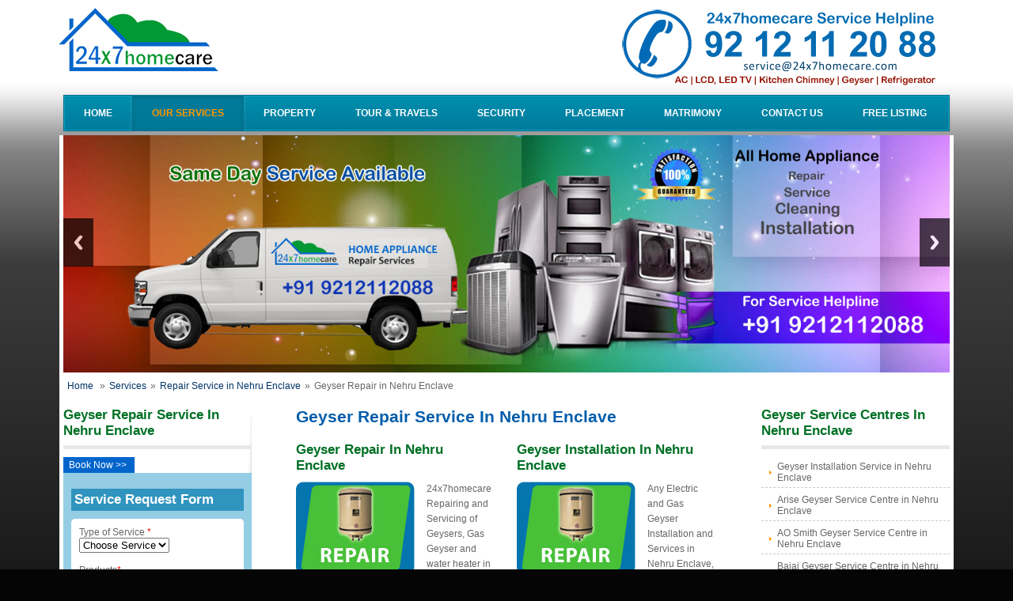

--- FILE ---
content_type: text/html
request_url: https://24x7homecare.com/services/Geyser%20Repair%20in%20Nehru%20Enclave.html
body_size: 5124
content:
<!DOCTYPE html>
<html lang="en" dir="ltr">
<head>
<title>Geyser Repair Service in Nehru Enclave Ghaziabad | 24x7homecare</title>
<meta name="description" content="Geyser Service Centre in Nehru Enclave Delhi - 24x7homecare offers best Door Step Geyser Repair service Providers, Gas Geyser Service Nehru Enclave Delhi, Geyser Repair in Nehru Enclave Delhi, All Brand Geyser Installation Nehru Enclave Delhi, Water heater Repair, Geyser customer care in Nehru Enclave Delhi, Electric Gas Geyser repair service Centre in Nehru Enclave Delhi, Geyser Service Center in Nehru Enclave Delhi, Water Heater Repair Shop & Installation Services Near in Nehru Enclave Delhi, Geyser, Geyser Repair, Geyser Install, Geyser Tank Repair, Nehru Enclave Delhi, Nehru Enclave Delhi Extension, Greater Nehru Enclave Delhi East, Greater Nehru Enclave Delhi. Arise, AO-Smith, Bajaj, Belton, Crompton Greaves, Eurolex, Gemco, Haier, Havells, Hotstar, Inalsa, Jaquar, Kenstar, Khaitan, Lenovo, Racold, Reconnect, Remson, Rimco, Somany, Summercool, Summerking, Symphony, Thermoking, Usha, Venus, V-Guard, 24x7homecare Call on 9212112088."/>
<meta name="keywords" content="Electric Geyser Repair Services in Nehru Enclave Delhi, Electric Geyser Repair Services Nehru Enclave Delhi, Geyser Repair in Nehru Enclave Delhi, Geyser Services, Water heater Repairs, Geyser Servicing, Geyser Maintenance, Geyser repair Nehru Enclave Delhi, Geyser repair in Nehru Enclave Delhi, Geyser repair Center in Nehru Enclave Delhi, Geyser repair Center Nehru Enclave Delhi, Geyser repair Centre in Nehru Enclave Delhi, Geyser repair Centre Nehru Enclave Delhi, Geyser repair shop in Nehru Enclave Delhi, Geyser repair shop Nehru Enclave Delhi, Geyser service centre in Nehru Enclave Delhi, Geyser service centre Nehru Enclave Delhi, Geyser service center in Nehru Enclave Delhi, Geyser service center Nehru Enclave Delhi, Geyser customer care Nehru Enclave Delhi, Geyser customer care in Nehru Enclave Delhi, Geyser repair Near Nehru Enclave Delhi, Geyser repair Near me Nehru Enclave Delhi, Geyser repair Center Near me Nehru Enclave Delhi, Geyser repair Center Near Nehru Enclave Delhi, Geyser repair Centre Near me Nehru Enclave Delhi, Geyser repair Centre Near Nehru Enclave Delhi, Geyser repair shop Near me Nehru Enclave Delhi, Geyser repair shop Near Nehru Enclave Delhi, Geyser service centre Near me Nehru Enclave Delhi, Geyser service centre Near Nehru Enclave Delhi, Geyser service center Near me Nehru Enclave Delhi, Geyser service center Near Nehru Enclave Delhi, Geyser customer care Near Nehru Enclave Delhi, Geyser customer care Near me Nehru Enclave Delhi, Geyser Tank repair in Nehru Enclave Delhi, Geyser Tank repair Near Me Nehru Enclave Delhi, Geyser Tank repair Shop in Nehru Enclave Delhi, Geyser Tank repair Shop Near Me Nehru Enclave Delhi, Geyser Installation Near Me Nehru Enclave Delhi, Geyser Installation Service Near Me Nehru Enclave Delhi, Geyser Install Near Nehru Enclave Delhi, Geyser Repair Service in Nehru Enclave Delhi, Geyser Repair, Geyser Installation in Nehru Enclave Delhi, Geyser Installation Nehru Enclave Delhi, Geyser Installation Near Me, Geyser Service Center Near Me, Geyser Service Center, Geyser Customer Care, Water Heater Service, Water Heater Repair Services Nehru Enclave Delhi, Water Heater Repairing Centre, Gas Geyser Services in Nehru Enclave Delhi, Water Heater Geyser Repair Nehru Enclave Delhi, Water Heater Repair Services Nehru Enclave Delhi, Water Heater Repairing Centre, Gas Geyser Services in Nehru Enclave Delhi, Water Heater Geyser Repair Nehru Enclave Delhi, Arise, AO-Smith, Bajaj, Belton, Crompton Greaves, Eurolex, Gemco, Haier, Havells, Hotstar, Inalsa, Jaquar, Kenstar, Khaitan, Lenovo, Racold, Reconnect, Remson, Rimco, Somany, Summercool, Summerking, Symphony, Thermoking, Usha, Venus, V-Guard, Nehru Enclave Delhi, Nehru Enclave Delhi Extension, Greater Nehru Enclave Delhi East. 24x7homecare Call on 9212112088."/>
<meta name="ROBOTS" content="INDEX,FOLLOW"/>
<meta charset="iso-8859-1"><link rel="icon" type="image/png" href="../images/favicon.ico" sizes="16x16" />
<meta name="viewport" content="width=device-width, initial-scale=1.0">
<link href="../layout/styles/main.css" rel="stylesheet" type="text/css" media="all">
<link href="../layout/styles/overlaypopup.css" rel="stylesheet" type="text/css" media="all">
<link href="../layout/styles/mediaqueries.css" rel="stylesheet" type="text/css" media="all">
<!--[if lt IE 9]>
<link href="../layout/styles/ie/ie8.css" rel="stylesheet" type="text/css" media="all">
<script src="../layout/scripts/ie/css3-mediaqueries.min.js"></script>
<script src="../layout/scripts/ie/html5shiv.min.js"></script>
<![endif]-->
<link href="../layout/scripts/responsiveslides.js-v1.53/responsiveslides.css" rel="stylesheet" type="text/css" media="all">
<script>
  (function(i,s,o,g,r,a,m){i['GoogleAnalyticsObject']=r;i[r]=i[r]||function(){
  (i[r].q=i[r].q||[]).push(arguments)},i[r].l=1*new Date();a=s.createElement(o),
  m=s.getElementsByTagName(o)[0];a.async=1;a.src=g;m.parentNode.insertBefore(a,m)
  })(window,document,'script','//www.google-analytics.com/analytics.js','ga');
  ga('create', 'UA-43839453-1', '24x7homecare.com');
  ga('send', 'pageview');
</script>
<!-- ################################################### Form Validation Start ###################################################  -->
<!--<link href="https://netdna.bootstrapcdn.com/twitter-bootstrap/2.3.2/css/bootstrap-combined.no-icons.min.css" rel="stylesheet">-->
<script src="https://netdna.bootstrapcdn.com/twitter-bootstrap/2.3.2/js/bootstrap.min.js"></script>
<script type="text/javascript" src="js/cl-combined.js"></script>
<!--<link href="runnable.css" rel="stylesheet" />-->
<script src="https://code.jquery.com/jquery-1.9.1.js"></script>
<script src="https://ajax.aspnetcdn.com/ajax/jquery.validate/1.9/jquery.validate.min.js"></script>
<script src="../layout/scripts/popup.js"></script>
<script type="text/javascript" language="javascript">
  $(function() {
    $("#service-form").validate({
        rules: {
            service_type: "required",
			service_product: "required",
			service_brand: "required",
			service_city: "required",
			service_location: "required",
			name: "required",
			contact_number: "required",
            email: {
                required: true,
                email: true
            }
            /*password: {
                required: true,
                minlength: 5
            },
            agree: "required"*/
        },
        
        messages: {
            service_type: "Please select service type.",
			service_product: "Please select product.",
			service_brand: "Please select brand.",
			service_city: "Please select city.",
			service_location: "Please select location.",
			name: "Please enter your name.",
			contact_number: "Please enter your contact number.",
			email: "Please enter a valid email address"
            /*lastname: "Please enter your last name",
            password: {
                required: "Please provide a password",
                minlength: "Your password must be at least 5 characters long"
            },
            email: "Please enter a valid email address",
            agree: "Please accept our policy"*/
        },
        submitHandler: function(form) {
            //form.submit();
			
			document.getElementById('submitme').style.display='none';
			document.getElementById('loaderimg').style.display='block';
			var service_type = document.getElementById('service_type').value;
			var service_product = document.getElementById('service_product').value;
			var service_brand = document.getElementById('service_brand').value;
			var service_city = document.getElementById('service_city').value;
			var service_location = document.getElementById('service_location').value;
			var name = document.getElementById('name').value;
			var contact_number = document.getElementById('contact_number').value;
			var email = document.getElementById('email').value;
			
			if (window.XMLHttpRequest)
			{
				xmlhttp=new XMLHttpRequest();
			}
			else
			{
				xmlhttp=new ActiveXObject("Microsoft.XMLHTTP");
			}
			xmlhttp.onreadystatechange=function()
			{ 
				if (xmlhttp.readyState==4 && xmlhttp.status==200)
				{ 
					document.getElementById("service-form").reset();
					document.getElementById('submitme').style.display='block';
					document.getElementById('loaderimg').style.display='none';
					alert("Your service request added successfully.");
					
					//document.getElementById("returnMsg").innerHTML=xmlhttp.responseText;
				}
			}
			xmlhttp.open("GET","service-post.php?service_type="+service_type+"&service_product="+service_product+"&service_brand="+service_brand+"&service_city="+service_city+"&service_location="+service_location+"&name="+name+"&contact_number="+contact_number+"&email="+email,true);
			
			xmlhttp.send();
			
			
        }
    });
  });
</script>
<!-- ################################################### Form Validation Close ###################################################  -->
</head>
<body class="boxed">
<div class="wrapper row1">
  <header id="header" class="full_width clear">
    <hgroup> <span class="logo"><img src="../images/logo.png"></span><span class="logo_md"><img src="../images/24x7logo-mdevice.png"></span> </hgroup>
     <div id="head-contact-m">
       <ul class="list none">
      <li><span class="icon-envelope"></span> <a href="mailto:service@24x7homecare.com" target="_blank">service@24x7homecare.com</a></li>
      <li class="m-number"><span class="icon-phone"></span> +91 9212112088</li>
    </ul>
    </div>
     <a class="show-popup" href="#" data-showpopup="2"><img src="../images/new-offers.gif" width="199" height="100"/></a>
    <div id="header-contact" style="font-size:15px; font-weight:bold; color:#FF0000;">      
     <ul class="list none" style="padding:0; margin:0;">
        <li><img src="../images/24x7help.gif" alt="24x7helpline"></li>
      </ul>
      </div>
  </header>
<!-- ################################################################################################ -->
<div class="wrapper row2">
  <nav id="topnav">
    <ul class="clear">
      
    <li><a href="../index.php" title="Homepage">Home</a></li>
      
    <li class="active"><a href="services.html" title="Our Services">Our Services</a> 
    </li>
      
    <li><a href="property.html" title="Property">Property</a> </li>
      
    <li><a href="tour&travel.html" title="Tour & Travels">Tour & Travels</a> </li>
      
    <li><a href="security.html" title="Security">Security</a> </li>
      
    <li><a href="placement.html" title="Placement">Placement</a></li>
      
    <li><a href="matrimony.html" title="Matrimony">Matrimony</a></li>
      
    <li><a href="contact.html" title="Contact Us">Contact Us</a></li>
      
    <li class="last-child"><a href="free-listing.html" title="Free Listing">Free 
      Listing</a></li>
    </ul>
  </nav>
</div>
<!-- ################################################################################################ -->
<div class="wrapper row5">
  <!-- ################################################################################################ -->
  <div class="rslides_container clear">
    <ul class="rslides clear" id="rslides">
      <li><img src="../images/demo/slider/1.jpg" alt=""></li>
      <li><img src="../images/demo/slider/2.jpg" alt=""></li>
      <li><img src="../images/demo/slider/3.jpg" alt=""></li>
    </ul>
  </div>
  <!-- ################################################################################################ -->
  <div class="clear"></div>
  <div class="bredcrumb"><ul><li><a href="../index.php">Home</a></li> &raquo;<li><a href="services.html">Services</a></li>&raquo;<li><a href="Repair Service in Nehru Enclave.html">Repair Service in Nehru Enclave</a></li>&raquo;<li>Geyser Repair in Nehru Enclave</li></ul>
  </div>
</div>
<!-- content -->
<div class="wrapper row3">
  <div id="container">
   
    <div id="sidebar_1" class="sidebar one_quarter first leftbg">
      <aside>
        <!-- ########################################################################################## -->        <h2>Geyser Repair Service in Nehru Enclave</h2><a href="multi-brand service centre in delhi-NCR.html" class="book_now">Book Now >></a></h2></li>					<li>      <nav>       <ul>        <li><!-- ########################################################################################## -->       <section class="clear">          <div id="respond">            <h2>Service Request Form</h2>            <form class="rnd5"  method="post" id="service-form">              <div class="form-input clear">			  <div id="returnMsg"></div>                <label class="first" for="service_type">Type of Service <span class="required">*</span><br>                <select name="service_type" onChange="populateCities(this, 'service_product')" id="service_type">                  <option selected value="">Choose Service</option>                  <option value="Repair">Repair</option>                  <option value="Service">Service</option>                  <option value="Installation">Installation</option>				  <option value="Cleaning">Cleaning</option>                  <option value="Relocation">Relocation</option>                </select>                </label>                <br>				    <label class="first" for="service_product">Products<span class="required">*</span><br>                <select name="service_product" id="service_product" onChange="populateCities(this, 'service_brand')">                  <option selected value="Choose Service">Choose Products</option>                   </select>                </label>                <br>                <label for="service_brand">Select Brand<span class="required">*</span><br>                <select name="service_brand" id="service_brand">				<option selected value="Choose Brand">Choose Brand</option>				                </select>                </label>                <br>                <label for="service_city">City <span class="required">*</span><br>                <select name="service_city" onChange="populateCities(this, 'service_location')" id="service_city">                  <option selected value="">Select City</option>                  <option value="Delhi">Delhi</option>                  <option value="Ghaziabad">Ghaziabad</option>                  <option value="Noida">Noida</option>                  <option value="Sahibabad">Sahibabad</option>                </select>                </label>                <br>                <label for="service_location">Address <span class="required">*</span><br>                <textarea name="service_location" id="service_location" rows="4" cols="50"></textarea>                </label>                <br>                <label for="name">Name <span class="required">*</span>                <input type="text" name="name" id="name" value="" size="22">                </label>                <label for="contact_number">Contact No <span class="required">*</span>                <input type="text" name="contact_number" id="contact_number" value="" size="22">                </label>                <label for="email">Email <span class="required">*</span>                <input type="text" name="email" id="email" value="" size="22">                </label>              </div>              <p>                <input type="submit" name="submitme" id="submitme" value="Submit">                <span id="loaderimg" style="display:none;"><img src="../images/ajax-loader.gif"></span>              </p>            </form>          </div>        </section>        <!-- /section -->      </li>       <h1 style="font-size:20px;">Mr. Aditya</h1>
<h2 style="font-size:24px;"><a style="color:#005DAB;" href="tel:09212112088" class="customercall">(+91) 9212112088</a></h2><h1 style="font-size:20px;"></h1>
<h2 style="font-size:24px;"><a style="color:#005DAB;" href="tel:09910922088" class="customercall">(+91) 9910922088</a></h2>        </ul>        </nav>        <!-- /nav -->        <!-- ########################################################################################## -->
      </aside>
    </div>
    
    <!-- ################################################################################################ -->
    <div id="portfolio" class="one_half">
     
        <h1>Geyser Repair Service in Nehru Enclave</h1>
        
        <div class="first one_half">
          <header>
              <h2 class="blog-post-title">Geyser Repair in Nehru Enclave</h2>
            </header>
          <figure class="imgl"><img src="../images/appliance/geyser-repair.jpg" alt=""></figure>
          <p>24x7homecare Repairing and Servicing of Geysers, Gas Geyser and water heater in Nehru Enclave at your home. 
           Nehru Enclave geyser service centre for any brand of geysers servicing by trend electric engineers.</p>
          <a href="multi-brand service centre in delhi-NCR.html" class="book_now">Book Now >></a> 
          </div>
          
           <div class="one_half">
          <header>
              <h2 class="blog-post-title">Geyser installation in Nehru Enclave</h2>
            </header>
          <figure class="imgl"><img src="../images/appliance/geyser-repair.jpg" alt=""></figure>
          <p>Any Electric and Gas Geyser Installation and Services in Nehru Enclave, Gas geyser installation in Nehru Enclave, Water heater install in Nehru Enclave, Electric Geyser or gas Geyser install in Nehru Enclave, Geyser installation, Geyser Repair in Nehru Enclave.</p>
          <a href="multi-brand service centre in delhi-NCR.html" class="book_now">Book Now >></a> 
          </div>
       
        <div class="one_half first">
         <header>
              <h2 class="blog-post-title">Gas Geyser Repair Service in Nehru Enclave</h2>
            </header>
          <figure class="imgl"><img src="../images/appliance/geyser-repair.jpg" alt=""></figure>
          <p>Any brand Gas Geyser Repair in Nehru Enclave, Gas Geyser repair service in Nehru Enclave, Nehru Enclave Geyser Repair Service, Geyser/water heater sevice Centre in Nehru Enclave, Gas Geyser Repair Centre at 24x7homecare, reliance reconnect, reliance resq, Croma service, Croma appliances, Croma</p>
          <a href="multi-brand service centre in delhi-NCR.html" class="book_now">Book Now >></a> 
          </div>
          
          <div class="one_half">
         <header>
              <h2 class="blog-post-title">Electric Geyser Repair Service in Nehru Enclave</h2>
            </header>
          <figure class="imgl"><img src="../images/appliance/geyser-repair.jpg" alt=""></figure>
          <p>Any brand Electric Geyser Repair in Nehru Enclave, Electric Geyser repair service in Nehru Enclave, Nehru Enclave Geyser Repair Service, electric geyser repairs and sevice Centre in Nehru Enclave, Electric Water Heater/Geyser Repair Centre in Nehru Enclave</p>
          <a href="multi-brand service centre in delhi-NCR.html" class="book_now">Book Now >></a> 
          </div>
    
    <div class="one_half first">
         <header>
              <h2 class="blog-post-title">Water heater Repair Service in Nehru Enclave</h2>
            </header>
          <figure class="imgl"><img src="../images/appliance/geyser-repair.jpg" alt=""></figure>
          <p>All Brand Water heater Repair Centre in Nehru Enclave, Nehru Enclave water heater Repair Service, all type Geyser Repairs and sevice Centre in Nehru Enclave, 24x7homecare provide water heater Repair and Service Centre for all over Nehru Enclave.</p>
          <a href="multi-brand service centre in delhi-NCR.html" class="book_now">Book Now >></a> 
          </div>
          
          <div class="one_half">
         <header>
              <h2 class="blog-post-title">Geyser Repair Service Centre in Nehru Enclave</h2>
            </header>
          <figure class="imgl"><img src="../images/appliance/geyser-repair.jpg" alt=""></figure>
          <p>Gas Geyser Repair in Nehru Enclave, Nehru Enclave Service centre for Electric Geyser Repair Services, water heaters Repairs and sevice Centre in Nehru Enclave, 24x7homecare provide repair service for multi brand Geysers, instant water heater repair and storage water heater Repair in Nehru Enclave.</p>
          <a href="multi-brand service centre in delhi-NCR.html" class="book_now">Book Now >></a> 
          </div>
    
    
    </div>
    <!-- ################################################################################################ -->
    <div id="sidebar_2" class="sidebar one_quarter">
      <aside class="clear">
        <!-- ########################################################################################## -->
        <h2>Geyser Service Centres in Nehru Enclave</h2>
        <nav>
          <ul>
					<li><a href="Geyser Installation in Nehru Enclave.html">Geyser Installation Service in Nehru Enclave</a></li>
					 <li><a href="Arise-Geyser-Service-Centre-in-Nehru-Enclave.html">Arise Geyser Service Centre in Nehru Enclave</a></li>
					 <li><a href="AO-Smith-Geyser-Service-Centre-in-Nehru-Enclave.html">AO Smith Geyser Service Centre in Nehru Enclave</a></li>
					  <li><a href="Bajaj-Geyser-Service-Centre-in-Nehru-Enclave.html">Bajaj Geyser Service Centre in Nehru Enclave</a></li>
					  <li><a href="Belton-Geyser-Service-Centre-in-Nehru-Enclave.html">Belton Geyser Service Centre in Nehru Enclave</a></li>
					  <li><a href="Crompton-Greaves-Geyser-Service-Centre-in-Nehru-Enclave.html">Crompton Greaves Geyser Service Centre in Nehru Enclave</a></li>
					  <li><a href="Eurolex-Geyser-Service-Centre-in-Nehru-Enclave.html">Eurolex Geyser Service Centre in Nehru Enclave</a></li>
					  <li><a href="Gemco-Geyser-Service-Centre-in-Nehru-Enclave.html">Gemco Geyser Service Centre in Nehru Enclave</a></li>
					  <li><a href="Haier-Geyser-Service-Centre-in-Nehru-Enclave.html">Haier Geyser Service Centre in Nehru Enclave</a></li>
					  <li><a href="Havells-Geyser-Service-Centre-in-Nehru-Enclave.html">Havells Geyser Service Centre in Nehru Enclave</a></li>
					  <li><a href="Hotstar-Geyser-Service-Centre-in-Nehru-Enclave.html">Hotstar Service Centre in Nehru Enclave</a></li>
					  <li><a href="Inalsa-Geyser-Service-Centre-in-Nehru-Enclave.html">Inalsa Geyser Service Centre in Nehru Enclave</a></li>
					  <li><a href="Kenstar-Geyser-Service-Centre-in-Nehru-Enclave.html">Kenstar Geyser Service Centre in Nehru Enclave</a></li>
					  <li><a href="Khaitan-Geyser-Service-Centre-in-Nehru-Enclave.html">Khaitan Geyser Service Centre in Nehru Enclave</a></li>
					  <li><a href="Lenovo-Geyser-Service-Centre-in-Nehru-Enclave.html">Lenovo Geyser Service Centre in Nehru Enclave</a></li>
					  <li><a href="Racold-Geyser-Service-Centre-in-Nehru-Enclave.html">Racold Geyser Service Centre in Nehru Enclave</a></li>
					  <li><a href="Remson-Geyser-Service-Centre-in-Nehru-Enclave.html">Remson Gold Line Geyser Service Centre in Nehru Enclave</a></li>
					  <li><a href="Rimco-Geyser-Service-Centre-in-Nehru-Enclave.html">Rimco Geyser Service Centre in Nehru Enclave</a></li>
					  <li><a href="Somany-Geyser-Service-Centre-in-Nehru-Enclave.html">Somany Geyser Service Centre in Nehru Enclave</a></li>
					  <li><a href="Summercool-Geyser-Service-Centre-in-Nehru-Enclave.html">Summercool Geyser Service Centre in Nehru Enclave</a></li>
					  <li><a href="Summerking-Geyser-Service-Centre-in-Nehru-Enclave.html">Summerking Geyser Service Centre in Nehru Enclave</a></li>
					  <li><a href="Symphony-Geyser-Service-Centre-in-Nehru-Enclave.html">Symphony Geyser Service Centre in Nehru Enclave</a></li>
					  <li><a href="Usha-Geyser-Service-Centre-in-Nehru-Enclave.html">Usha Geyser Service Centre in Nehru Enclave</a></li>
					  <li><a href="Venus-Geyser-Service-Centre-in-Nehru-Enclave.html">Venus Geyser Service Centre in Nehru Enclave</a></li>
					  <li><a href="V-Guard-Geyser-Service-Centre-in-Nehru-Enclave.html">V-Guard Geyser Service Centre in Nehru Enclave</a></li>        
          </ul>
        </nav>
        <!-- /nav -->
        <!-- ########################################################################################## -->
         <aside class="clear">
        <!-- ########################################################################################## -->
      </aside>
      </aside>
    </div>
    <!-- ################################################################################################ -->
    <div class="clear"></div>
  </div>
</div>
<!-- Footer -->
<div class="wrapper row2">
   <div id="footer" class="clear">
    <div class="one_quarter first">
      <h2 class="footer_title">Repair in Ghaziabad</h2>
      <nav class="footer_nav">
        <ul class="nospace">
           <li><a href="TV Repair in Ghaziabad.html">TV, LCD/LED/Plasma Repair in Ghaziabad</a></li>
          <li><a href="TV Repair in Ghaziabad.html">TV, LCD/LED/Plasma Installation in Ghaziabad</a></li>
          <li><a href="AC Repair Services in Ghaziabad.html">Air Conditioner Repair in Ghaziabad</a></li>
          <li><a href="AC Repair Services in Ghaziabad.html">Air Conditioner Installation in Ghaziabad</a></li>
          <li><a href="AC Repair Services in Ghaziabad.html">Air Conditioner Service in Ghaziabad</a></li>
          <li><a href="Washing Machine Repair in Ghaziabad.html">Washing Machine Repair in Ghaziabad</a></li>
          <li><a href="Kitchen Chimney Repair Service in Ghaziabad.html">Kitchen Chimney Repair in Ghaziabad</a></li>
          <li><a href="Kitchen Chimney Repair Service in Ghaziabad.html">Kitchen Chimney Installation in Ghaziabad</a></li>
          <li><a href="Kitchen Chimney Repair Service in Ghaziabad.html">Kitchen Chimney Service in Ghaziabad</a></li>
          <li><a href="geyser Repair in Ghaziabad.html">Geyser Repair in Ghaziabad</a></li>
          <li><a href="geyser Repair in Ghaziabad.html">Geyser Installation in Ghaziabad</a></li>
          <li><a href="RO System Repair in Ghaziabad.html">RO System Repair in Ghaziabad</a></li>
          <li><a href="Refrigerator Repair in Ghaziabad.html">Refrigerator Repair in Ghaziabad</a></li>
          <li><a href="microwave Repair in Ghaziabad.html">Microwave Oven Repair in Ghaziabad</a></li>
        </ul>
      </nav>
    </div>
    <div class="one_quarter">
       <h2 class="footer_title">Repair in Noida</h2>
      <nav class="footer_nav">
        <ul class="nospace">
         <li><a href="TV Repair in Noida.html">TV, LCD/LED/Plasma Repair in Noida</a></li>
          <li><a href="TV Repair in Noida.html">TV, LCD/LED/Plasma Installation in Noida</a></li>
          <li><a href="Air Conditioner Repair in Noida.html">Air Conditioner Repair in Noida</a></li>
          <li><a href="Air Conditioner Repair in Noida.html">Air Conditioner Installation in Noida</a></li>
          <li><a href="Air Conditioner Repair in Noida.html">Air Conditioner Service in Noida</a></li>
          <li><a href="Washing Machine Repair in Noida.html">Washing Machine Repair in Noida</a></li>
          <li><a href="Kitchen Chimney Repair Service in Noida.html">Kitchen Chimney Repair in Noida</a></li>
          <li><a href="Kitchen Chimney Repair Service in Noida.html">Kitchen Chimney Installation in Noida</a></li>
          <li><a href="Kitchen Chimney Repair Service in Noida.html">Kitchen Chimney Service in Noida</a></li>
          <li><a href="geyser Repair in Noida.html">Geyser Repair in Noida</a></li>
          <li><a href="geyser Repair in Noida.html">Geyser Installation in Noida</a></li>
          <li><a href="RO System Repair in Noida.html">RO System Repair in Noida</a></li>
          <li><a href="Refrigerator Repair in Noida.html">Refrigerator Repair in Noida</a></li>
          <li><a href="microwave Repair in Noida.html">Microwave Oven Repair in Noida</a></li>
        </ul>
      </nav>
    </div>
    <div class="one_quarter">
      <h2 class="footer_title">Repair in Delhi</h2>
      <nav class="footer_nav">
        <ul class="nospace">
          <li><a href="TV Repair in Delhi.html">TV, LCD/LED/Plasma Repair in Delhi</a></li>
          <li><a href="TV Repair in Delhi.html">TV, LCD/LED/Plasma Installation in Delhi</a></li>
          <li><a href="Air Conditioner Repair in Delhi.html">Air Conditioner Repair in Delhi</a></li>
          <li><a href="Air Conditioner Repair in Delhi.html">Air Conditioner Installation in Delhi</a></li>
          <li><a href="Air Conditioner Repair in Delhi.html">Air Conditioner Service in Delhi</a></li>
          <li><a href="Washing Machine Repair in Delhi.html">Washing Machine Repair in Delhi</a></li>
          <li><a href="Electric Chimney Repair in Delhi.html">Kitchen Chimney Repair in Delhi</a></li>
          <li><a href="Electric Chimney Repair in Delhi.html">Kitchen Chimney Installation in Delhi</a></li>
          <li><a href="Electric Chimney Repair in Delhi.html">Kitchen Chimney Service in Delhi</a></li>
          <li><a href="geyser Repair in Delhi.html">Geyser Repair in Delhi</a></li>
          <li><a href="geyser Repair in Delhi.html">Geyser Installation in Delhi</a></li>
          <li><a href="RO System Repair in Delhi.html">RO System Repair in Delhi</a></li>
          <li><a href="Refrigerator Repair in Delhi.html">Refrigerator Repair in Delhi</a></li>
          <li><a href="microwave Repair in Delhi.html">Microwave Oven Repair in Delhi</a></li>
        </ul>
      </nav>
    </div>
    <div class="one_quarter">
    <h2 class="footer_title">Repair in Sahibabad</h2>
      <nav class="footer_nav">
        <ul class="nospace">
         <li><a href="TV Repair in Sahibabad.html">TV, LCD/LED/Plasma Repair in Sahibabad</a></li>
          <li><a href="TV Repair in Sahibabad.html">TV, LCD/LED/Plasma Installation in Sahibabad</a></li>
          <li><a href="Air Conditioner Repair in Sahibabad.html">Air Conditioner Repair in Sahibabad</a></li>
          <li><a href="Air Conditioner Repair in Sahibabad.html">Air Conditioner Installation in Sahibabad</a></li>
          <li><a href="Air Conditioner Repair in Sahibabad.html">Air Conditioner Service in Sahibabad</a></li>
          <li><a href="Washing Machine Repair in Sahibabad.html">Washing Machine Repair in Sahibabad</a></li>
          <li><a href="Electric Chimney Repair in Sahibabad.html">Kitchen Chimney Repair in Sahibabad</a></li>
          <li><a href="Electric Chimney Repair in Sahibabad.html">Kitchen Chimney Installation in Sahibabad</a></li>
          <li><a href="Electric Chimney Repair in Sahibabad.html">Kitchen Chimney Service in Sahibabad</a></li>
          <li><a href="geyser Repair in Sahibabad.html">Geyser Repair in Sahibabad</a></li>
          <li><a href="geyser Repair in Sahibabad.html">Geyser Installation in Sahibabad</a></li>
          <li><a href="RO System Repair in Sahibabad.html">RO System Repair in Sahibabad</a></li>
          <li><a href="Refrigerator Repair in Sahibabad.html">Refrigerator Repair in Sahibabad</a></li>
          <li><a href="microwave Repair in Sahibabad.html">Microwave Oven Repair in Sahibabad</a></li>
        </ul>
      </nav>
    </div>
  </div>
</div>
<div class="wrapper row4">
  <div id="copyright" class="clear">
    <p class="fl_left">Copyright &copy; 2013 - All Rights Reserved - <a href="www.24x7homecare.com">24x7homecare</a></p>
    <p class="fl_right">Develop by <a href="https://www.webbrisk.com/" title="Website Design and development delhi NCR">Webbrisk</a></p>
  </div>
</div>
<!-- Scripts -->
<script src="https://code.jquery.com/jquery-latest.min.js"></script>
<script src="https://code.jquery.com/ui/1.10.1/jquery-ui.min.js"></script>
<script>window.jQuery || document.write('<script src="../layout/scripts/jquery-latest.min.js"><\/script>\
<script src="../layout/scripts/jquery-ui.min.js"><\/script>')</script>
<script>jQuery(document).ready(function($){ $('img').removeAttr('width height'); });</script>
<script src="../layout/scripts/responsiveslides.js-v1.53/responsiveslides.min.js"></script>
<script src="../layout/scripts/jquery-mobilemenu.min.js"></script>
<script src="../layout/scripts/custom.js"></script>
<div class="overlay-bg">
	
	  <div class="overlay-content popup2"> <a onclick="window.open(this.href,this.target);return false;" href="offer.html" target="_blank" ><img src="../images/offers.gif"/></a></div>
	
</div>
</body>
</html>

--- FILE ---
content_type: text/css
request_url: https://24x7homecare.com/layout/scripts/responsiveslides.js-v1.53/responsiveslides.css
body_size: 404
content:
/*! http://responsiveslides.com v1.53 by @viljamis */

.rslides li{-webkit-backface-visibility:hidden; position:absolute; display:none; width:100%; left:0; top:0;}

.rslides li:first-child{position:relative; display:block; float:left;}

.rslides img{display:block; height:auto; float:left; width:100%; border:0;}



/* Theme */

.rslides_container{display:block; position:relative; width:100%; height:auto; max-height:300px; overflow:hidden; margin-top:5px;}

.rslides{display:block; position:relative; margin:0; padding:0; width:100%; overflow:hidden; list-style:none;}

.centered-btns_nav{z-index:3; position:absolute; -webkit-tap-highlight-color:rgba(0,0,0,0); top:50%; left:0; opacity:0.7; text-indent:-9999px; overflow:hidden; text-decoration:none; height:61px; width:38px; background:transparent url("themes.gif") no-repeat left top; margin-top:-45px;}

.centered-btns_nav:active{opacity:1.0;}

.centered-btns_nav.next{left:auto; background-position:right top; right:0;}

.transparent-btns_nav{z-index:3; position:absolute; -webkit-tap-highlight-color:rgba(0,0,0,0); top:0; left:0; display:block; background:#fff; /* Fix for IE6-9 */ opacity:0; filter:alpha(opacity=1); width:48%; text-indent:-9999px; overflow:hidden; height:91%;}

.transparent-btns_nav.next{left:auto; right:0;}

.large-btns_nav{z-index:3; position:absolute; -webkit-tap-highlight-color:rgba(0,0,0,0); opacity:0.6; text-indent:-9999px; overflow:hidden; top:0; bottom:0; left:0; background:#000 url("themes.gif") no-repeat left 50%; width:38px;}

.large-btns_nav:active{opacity:1.0;}

.large-btns_nav.next{left:auto; background-position:right 50%; right:0;}

.centered-btns_nav:focus, .transparent-btns_nav:focus, .large-btns_nav:focus{outline:none;}

.centered-btns_tabs, .transparent-btns_tabs, .large-btns_tabs{margin-top:10px; text-align:center;}

.centered-btns_tabs li, .transparent-btns_tabs li, .large-btns_tabs li{display:inline; float:none; _float:left; *float:left; margin-right:5px;}

.centered-btns_tabs a, .transparent-btns_tabs a, .large-btns_tabs a{text-indent:-9999px; overflow:hidden; -webkit-border-radius:15px; -moz-border-radius:15px; border-radius:15px; background:#ccc; background:rgba(0,0,0, .2); display:inline-block; _display:block; *display:block; -webkit-box-shadow:inset 0 0 2px 0 rgba(0,0,0,.3); -moz-box-shadow:inset 0 0 2px 0 rgba(0,0,0,.3); box-shadow:inset 0 0 2px 0 rgba(0,0,0,.3); width:9px; height:9px;}

.centered-btns_here a, .transparent-btns_here a, .large-btns_here a{background:#222; background:rgba(0,0,0,.8);}



/* 240 + 320px */





--- FILE ---
content_type: text/css
request_url: https://24x7homecare.com/layout/styles/layout.css
body_size: 2616
content:
html {
	overflow-y:scroll;
}
body {
	margin:0;
	padding:0;
	font-size:12px;
	color:#666666;
	font-family: Arial,Helvetica,sans-serif;
	/*background-color:#232323;*/
}	

body.boxed {
	color:#919191; 
	background:#050505 url(../../images/bg.jpg) repeat-x;
}

p {
    line-height: 160%;
    padding: 0;
}


div.add-person-name{position:absolute; bottom:40px; background#ff0000;}
div.add-person-phone{position:absolute; bottom:10px;}


.error, .required{color:#ff0000;}	
.justify {
	text-align:justify;
}
.bold {
	font-weight:bold;
}
.center {
	text-align:center;
}
.right {
	text-align:right;
}
.uppercase {
	text-transform:uppercase;
}
.hidden {
	display:none;
}
.clear {
	display:block;
	clear:both;
}
.clear:after {
	display:block;
	visibility:hidden;
	height:0;
	clear:both;
	font-size:0;
	content:"";
}
a {
	color:#2270ac;
	outline:none;
	text-decoration:none;
}
.fl_left {
	float:left;
}
.fl_right {
	float:right;
}
img {
	width:auto;
	max-width:100%;
	height:auto;
	margin:0;
	padding:0;
	border:none;
	line-height:normal;
	vertical-align:middle;
}
.boxholder {
	padding:9px;
	border:1px solid #D6D6D6;
}
.imgl {
	float:left;
	margin:0 15px 10px 0;
	clear:left;
}
.imgr {
	float:right;
	margin:0 0 10px 15px;
	clear:right;
}
/*----------------------------------------------HTML 5 Overrides-------------------------------------*/



address, article, aside, figcaption, figure, footer, header, hgroup, nav, section {
	display:block;
	margin:0;
	padding:0;
}
/*----------------------------------------------Responsive Videos-------------------------------------*/



.video {
	display:block;
	position:relative;
	width:100%;
	height:0;
	margin:0;
	padding:0 0 56.25% 0; /* using a 16:9 aspect ratio, the height is 56.25% of the width (9/16=0.5625) */
}
.video iframe {
	display:block;
	position:absolute;
	width:100%;
	height:100%;
	margin:0;
	padding:0;
}
/* ----------------------------------------------Wrapper-------------------------------------*/



div.wrapper, .wrapper100 {
	display:block;
	width:100%;
	margin:0;
	padding:0;
	text-align:left;
	word-wrap:break-word;
}
.row1, .row1 a {
	color:#C0BAB6; /*background-color:#333333;*/
}
.row2 {
	color:#919191; /*background-color:#007b9d; border-bottom:1px solid #006e8b;*/
}
.row3 {
	color:#666666;
	background-color:#FFFFFF;
}
.row4, .row4 a {
	color:#919191;
	background-color:#232323;
}
.row5 {
	color:#666666;
	background-color:#FFFFFF; /*border-bottom:1px solid #E5E4E3;*/
}
/*----------------------------------------------Generalise-------------------------------------*/



body {
	font-family:Arial, Helvetica, sans-serif;
}
h1, h2, h3, h4, h5, h6 {
	margin:10px 0 10px 0;
	font-family:Arial, Helvetica, sans-serif;
	font-weight:normal;
	line-height:normal;
	text-transform:capitalize;
}
h1 {
	
	font-weight:bold;
	color: #005DAB;
    font-size: 21px;
}

h2 {
    color: #007025;
    font-size: 17px;
    font-weight: bold;
}

h2.blog-post-title a{
color: #007025;
    font-size: 17px;
    font-weight: bold;}
address {
	margin:10px 0;
	font-style:normal;
}
nav ul {
	margin:0;
	padding:0;
	list-style:none;
}
#header, #topnav, #intro, #container, #footer, #copyright {
	margin:0 auto;
}
/*----------------------------------------------Header-------------------------------------*/



#header {
	padding:10px 0;
}
#header hgroup {
	display:block;
	float:left;
	width:auto;
	clear:right;
}
#header hgroup h1, #header hgroup h2 {
	margin:0;
	font-weight:normal;
	text-transform:none;
}
#header hgroup h1 {
	font-size:2em;
}
#header hgroup h2 {
	font-size:1em;
}
#header #header-contact {
	display:block;
	float:right;
	width:auto;
	clear:right;
	margin-right:10px;
}
#header #header-contact ul {
	margin-top:15px;
}
#header #header-contact li {
	display:inline;
	margin:0 0 0 15px;
	padding:0 0 0 15px;
	border-left:1px solid #C0BAB6;
	font-size:16px;
	font-weight:bold;
	color:#ff0000;
}
#header #header-contact li:first-child {
	margin:0;
	padding:0;
	border:none;
	font-weight:normal;
	font-size:14px;
}
/*logo*/

#header #head-contact-m{display:none; margin:15px 0 0 0; padding:0; border:none; text-align:right;}


#header hgroup span.logo {
	display:block;
}
#header hgroup span.logo_md {
	display:none;
}
/*----------------------------------------------Content Area-------------------------------------*/



#container {
	padding:10px 0;
	clear:both;
	font-size:12px;
	line-height:1.5em;
}
#container section {
	margin-bottom:10px;
}
#container section.last {
	margin-bottom:0;
}
.emphasise, #container .emphasise {
	font-size:2.8em;
	line-height:1.4em;
}
.font-small, #container .font-small {
	font-size:1em;
}
.font-medium, #container .font-medium {
	font-size:1.2em;
}
.font-large, #container .font-large {
	font-size:1.4em;
}
.font-xl, #container .xl-large {
	font-size:4em;
	line-height:1.2em;
}
.font-xxl, #container .xxl-large {
	font-size:6em;
	font-weight:normal;
	line-height:1.2em;
}
/* Sidebar */



.sidebar aside {
	line-height:1.2em;
}
.sidebar aside h2 {
	margin-bottom:10px;
	padding-bottom:8px;
	border-bottom:5px solid #E8E8E8;
	font-size:1.4em;
}
.sidebar aside ul.nospace li {
	margin-top:20px;
}

.leftbg{
	background: url("../../images/bg-sidebar.png") no-repeat scroll 100% 20px rgba(0, 0, 0, 0);
  
}
/*----------------------------------------------Footer-------------------------------------*/



#footer {
	padding:30px 0;
}
#footer .footer_title {
	font-size:1.2em;
	margin-bottom:20px;
	padding-bottom:10px;
	border-bottom:1px solid #919191;
}
#footer .footer_title {
	font-weight:bold;
}
#footer div {
	margin-bottom:0;
}
#footer .tweet-container li {
	margin-top:18px;
	padding-top:18px;
	border-top:1px solid #333333;
}
#footer .tweet-container li:first-child {
	margin-top:0;
	padding-top:0;
	border-top:none;
}
#footer .tweet-container li .tweet_time {
	font-size:.8em;
}
#footer #ft_gallery.spacing li {
	margin-bottom:15px;
}
#footer form label {
	display:block;
	width:100%;
	margin:0 0 18px 0;
}
#footer form label input {
	margin-top:5px;
}
#footer form label input, #footer form textarea {
	color:#FFFFFF;
	background-color:#333333;
	border-color:#666666;
}
#footer form textarea {
	height:120px;
}
/*----------------------------------------------Copyright-------------------------------------*/



#copyright {
	padding:20px 0;
	font-size:1em;
}
#copyright p {
	margin:0;
	padding:0;
}
/*----------------------------------------------------------------------------------------*/

/*-----------------------------------------Navigation-------------------------------------*/

/*----------------------------------------------------------------------------------------*/



/* Top Navigation */



#topnav {
	padding:0;
	color:#FFFFFF;
	/*border-radius: 10px;*/
	border: solid 1px #006e8b;
	box-shadow: inset 0px 0px 0px 1px #12a0bf, 0px 1px 4px 0px rgba(0, 0, 0, 0.10);
	background-color: #007b9d;
	background-image: -moz-linear-gradient(top, #008ead, #007b9d);
	background-image: -webkit-linear-gradient(top, #008ead, #007b9d);
	background-image: -webkit-gradient(linear, 0% 0%, 0% 100%, from(#008ead), to(#007b9d));
	background-image: -ms-linear-gradient(top, #008ead, #007b9d);
	background-image: -o-linear-gradient(top, #008ead, #007b9d);
	background-image: linear-gradient(top, #008ead, #007b9d);
	clear:both;
	word-wrap:normal;
	white-space:nowrap;
}
#topnav ul {
	margin:0;
	padding:0;
	list-style:none;
	text-transform:uppercase;
	font-size:12px;
}
#topnav ul ul {
	z-index:9999;
	position:absolute;
	width:190px;
	text-transform:none;
}
#topnav ul ul ul, #topnav ul ul ul ul {
	left:190px;
	top:0;
}
#topnav ul:first-child li:last-child > ul {
	right:0;
}
#topnav ul:first-child > li:last-child li > ul {
	left:-190px;
}
#topnav li {
	position:relative;
	display:block;
	float:left;
	margin:0;
	padding:0;
}
#topnav li:first-child {
}
#topnav ul:first-child li:last-child {
	margin-right:0;
}
#topnav li li {
	width:100%;
	margin:0;
}
#topnav li a {
	display:block;
	padding:15px 25px;
}
#topnav li li a {
	display:block;
	margin:0;
	padding:10px 15px;
}
#topnav ul ul {
	display:none;
}
#topnav ul li:hover > ul {
	display:block;
}
#topnav a {
	/*color:#C0BAB6;*/
	color:#FFFFFF;
	background-color:##007b9d;
	font-weight:bold;
}
#topnav li li a, #topnav li.active li a {
	color:#FFFFFF;
	background:##007b9d;
	font-weight:normal;
}
#topnav li.active a, #topnav a:hover {
	color:#FF9900;
	background-color: #007897;
	background-image: -moz-linear-gradient(top, #007b99, #007897);
	background-image: -webkit-linear-gradient(top, #007b99, #007897);
	background-image: -webkit-gradient(linear, 0% 0%, 0% 100%, from(#007b99), to(#007897));
	background-image: -ms-linear-gradient(top, #007b99, #007897);
	background-image: -o-linear-gradient(top, #007b99, #007897);
	background-image: linear-gradient(top, #007b99, #007897);
	box-shadow: inset 0px 1px 5px 1px rgba(0, 0, 0, 0.1), 0px 0px 5px 1px rgba(255, 255, 255, 0.1);
}
#topnav ul li li:hover > a {
	color:#FFFFFF;
	background-color:#FF9900;
}
#topnav li a.drop, #topnav li.active a.drop {
	padding-left:15px;
	background-image:url("images/dropdown_side.gif");
	background-position:5px center;
	background-repeat:no-repeat;
}
/* Top navigation for smaller resolutions */



#topnav form {
	display:block;
	height:30px;
	margin:0 auto;
	padding:20px 0;
}
#topnav form select {
	display:block;
	width:100%;
	padding:8px;
	color:#FFFFFF;
	background-color:#232323;
	border:1px solid #494949;
	cursor:pointer;
	outline:none;
}
#topnav form select option {
	display:block;
	margin:10px;
	padding:0;
	cursor:pointer;
	outline:none;
	border:none;
}
/* Sidebar Navigation */



.sidebar aside nav {
	display:block;
	width:100%;
	margin-bottom:30px;
}
.sidebar aside nav ul {
	margin:0;
	padding:0;
	list-style:none;
}
.sidebar aside nav li {
	margin:0 0 3px 0;
	padding:0;
}
.sidebar aside nav a {
	display:block;
	margin:0;
	padding:5px 10px 5px 20px;
	color:#666666;
	background-color:inherit;
	background:url("images/orange_file.gif") no-repeat 10px center;
	text-decoration:none;
	border-bottom:1px dashed #CCCCCC;
}
.sidebar aside nav a:hover {
	color:#FF9900;
	background-color:inherit;
}
.sidebar aside nav ul ul a {
	background:url("images/black_file.gif") no-repeat;
}
.sidebar aside nav ul ul a {
	padding-left:40px;
	background-position:30px center;
}
.sidebar aside nav ul ul ul a {
	padding-left:50px;
	background-position:40px center;
}
.sidebar aside nav ul ul ul ul a {
	padding-left:60px;
	background-position:50px center;
}
.sidebar aside nav ul ul ul ul ul a {
	padding-left:70px;
	background-position:60px center;
}
/* Pagination */



.pagination {
	display:block;
	width:100%;
	text-align:center;
	clear:both;
	line-height:normal;
}
.pagination ul {
	margin:0;
	padding:0;
	list-style:none;
}
.pagination li {
	display:inline;
}
.pagination strong {
	font-weight:normal;
}
.pagination .next {
	margin:0;
}
.pagination a, .pagination .current strong, .pagination .splitter strong {
	display:inline-block;
	padding:5px 10px;
	margin:1px 2px;
}
.pagination a:first-child {
	margin-left:0;
}
.pagination a {
	border:1px solid #DFDFDF;
}

.bredcrumb{
	display:block;
	width:100%;
	clear:both;
	line-height:normal;
	padding:10px 0 0 0;
	}
.bredcrumb ul {
	margin:0;
	padding:0;
	list-style:none;
}
.bredcrumb li {
	display:inline;
	margin:0 5px;
}
.bredcrumb a, .bredcrumb .current strong{
	color:#003366;
}
.pagination a:first-child {
	margin-left:0;
}
.pagination a {
	color:#003399;
}


a.more-link{background:#2fa700;color:#FFF;padding:3px 7px;display:block; width:85px;margin-top:4px;}
a.more-link:hover{background:#444!important;}

a.book_now{background:#0165cc;color:#FFF;padding:3px 7px;display:block; width:90px;margin-top:4px;}
a.book_now:hover{background:#444!important;}

/* Footer Navigation */

.footer_nav {
	margin:0;
	padding:0;
}
.footer_nav ul li {
	margin-top:7px;
	padding-top:7px;
	border-top:1px solid #cbcecf;
}
.footer_nav ul li:first-child {
	margin-top:0;
	padding-top:0;
	border-top:none;
}

.mdial{position:fixed; margin-top:-28px;z-index:999;right:-27px;text-align:right;display:none;}
.mdial img{width:30%;}


/*background: url("/media/bg-sidebar.png") no-repeat scroll 100% 20px rgba(0, 0, 0, 0);
    float: left;
    padding: 80px 0 0;
    width: 190px;





color: #666666;
    font-family: Arial,Helvetica,sans-serif;
    font-size: 12px;



h1 {
    color: #005DAB;
    font-size: 21px;
    font-weight: bold;
    padding: 0 0 15px;
}



h2 {
    color: #F3911E;
    font-size: 17px;
    font-weight: bold;
    padding: 0 0 10px;
}



h4 {
    clear: both;
    color: #666666;
    font-size: 14px;
    font-weight: bold;
    padding: 10px 0;
}





a, a:link, a:visited, a.visited {
    color: #005DAB;
    text-decoration: none;
}
a, a:link, a:visited, a.visited {
    color: #005DAB;
    text-decoration: none;
}



#sidebar .menu li.selected .parent {
    color: #005DAB;
    display: block;
    font-weight: bold;
    padding: 0 0 5px;
}
#sidebar a {
    color: #666666;
}

*/

--- FILE ---
content_type: text/plain
request_url: https://www.google-analytics.com/j/collect?v=1&_v=j102&a=1298950271&t=pageview&_s=1&dl=https%3A%2F%2F24x7homecare.com%2Fservices%2FGeyser%2520Repair%2520in%2520Nehru%2520Enclave.html&ul=en-us%40posix&dt=Geyser%20Repair%20Service%20in%20Nehru%20Enclave%20Ghaziabad%20%7C%2024x7homecare&sr=1280x720&vp=1280x720&_u=IEBAAAABAAAAACAAI~&jid=753844101&gjid=519905023&cid=1503445310.1769909553&tid=UA-43839453-1&_gid=727648030.1769909553&_r=1&_slc=1&z=430497342
body_size: -451
content:
2,cG-15GCWL8BEL